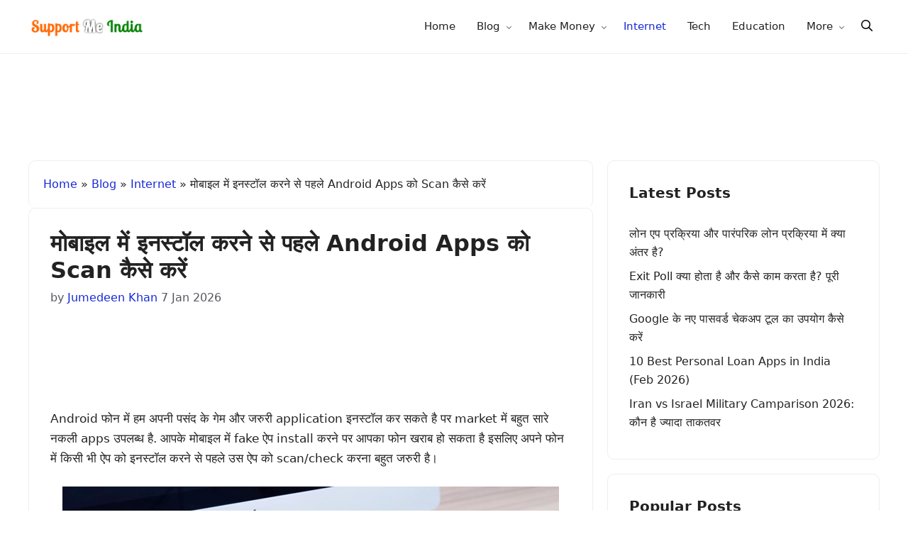

--- FILE ---
content_type: text/html; charset=UTF-8
request_url: https://www.supportmeindia.com/check-scan-android-apps-before-installing/
body_size: 15656
content:
<!DOCTYPE html>
<html lang="en-US">
<head>
	<meta charset="UTF-8">
	<meta name='robots' content='index, follow, max-image-preview:large, max-snippet:-1, max-video-preview:-1' />
<meta name="viewport" content="width=device-width, initial-scale=1">
	<title>मोबाइल में इनस्टॉल करने से पहले Android Apps को Scan कैसे करें</title>
	<meta name="description" content="Android फोन में हम अपनी पसंद के गेम और जरुरी application इनस्टॉल कर सकते है पर market में बहुत सारे नकली apps उपलब्ध है. आपके मोबाइल में fake ऐप install" />
	<link rel="canonical" href="https://www.supportmeindia.com/check-scan-android-apps-before-installing/" />
	<meta property="og:locale" content="en_US" />
	<meta property="og:type" content="article" />
	<meta property="og:title" content="मोबाइल में इनस्टॉल करने से पहले Android Apps को Scan कैसे करें" />
	<meta property="og:description" content="Android फोन में हम अपनी पसंद के गेम और जरुरी application इनस्टॉल कर सकते है पर market में बहुत सारे नकली apps उपलब्ध है. आपके मोबाइल में fake ऐप install" />
	<meta property="og:url" content="https://www.supportmeindia.com/check-scan-android-apps-before-installing/" />
	<meta property="og:site_name" content="Support Me India" />
	<meta property="article:publisher" content="https://www.facebook.com/supportmeindia" />
	<meta property="article:author" content="https://www.facebook.com/jumedeenkhan" />
	<meta property="article:published_time" content="2017-04-24T06:12:25+00:00" />
	<meta property="article:modified_time" content="2026-01-07T13:58:44+00:00" />
	<meta property="og:image" content="https://www.supportmeindia.com/wp-content/uploads/2017/04/Scan-android-apps-before-install.jpg" />
	<meta property="og:image:width" content="700" />
	<meta property="og:image:height" content="380" />
	<meta property="og:image:type" content="image/jpeg" />
	<meta name="author" content="Jumedeen Khan" />
	<meta name="twitter:card" content="summary_large_image" />
	<meta name="twitter:creator" content="@jumedeen_khan" />
	<meta name="twitter:site" content="@supportmeindia" />
	<script type="application/ld+json" class="yoast-schema-graph">{"@context":"https://schema.org","@graph":[{"@type":"Article","@id":"https://www.supportmeindia.com/check-scan-android-apps-before-installing/#article","isPartOf":{"@id":"https://www.supportmeindia.com/check-scan-android-apps-before-installing/"},"author":{"name":"Jumedeen Khan","@id":"https://www.supportmeindia.com/#/schema/person/b87f7ef4ecc2194eaa2760bdde671d14"},"headline":"मोबाइल में इनस्टॉल करने से पहले Android Apps को Scan कैसे करें","datePublished":"2017-04-24T06:12:25+00:00","dateModified":"2026-01-07T13:58:44+00:00","mainEntityOfPage":{"@id":"https://www.supportmeindia.com/check-scan-android-apps-before-installing/"},"wordCount":247,"commentCount":9,"publisher":{"@id":"https://www.supportmeindia.com/#organization"},"image":{"@id":"https://www.supportmeindia.com/check-scan-android-apps-before-installing/#primaryimage"},"thumbnailUrl":"https://www.supportmeindia.com/wp-content/uploads/2017/04/Scan-android-apps-before-install.jpg","articleSection":["Internet","Mobile Marketing"],"inLanguage":"en-US","potentialAction":[{"@type":"CommentAction","name":"Comment","target":["https://www.supportmeindia.com/check-scan-android-apps-before-installing/#respond"]}]},{"@type":"WebPage","@id":"https://www.supportmeindia.com/check-scan-android-apps-before-installing/","url":"https://www.supportmeindia.com/check-scan-android-apps-before-installing/","name":"मोबाइल में इनस्टॉल करने से पहले Android Apps को Scan कैसे करें","isPartOf":{"@id":"https://www.supportmeindia.com/#website"},"primaryImageOfPage":{"@id":"https://www.supportmeindia.com/check-scan-android-apps-before-installing/#primaryimage"},"image":{"@id":"https://www.supportmeindia.com/check-scan-android-apps-before-installing/#primaryimage"},"thumbnailUrl":"https://www.supportmeindia.com/wp-content/uploads/2017/04/Scan-android-apps-before-install.jpg","datePublished":"2017-04-24T06:12:25+00:00","dateModified":"2026-01-07T13:58:44+00:00","description":"Android फोन में हम अपनी पसंद के गेम और जरुरी application इनस्टॉल कर सकते है पर market में बहुत सारे नकली apps उपलब्ध है. आपके मोबाइल में fake ऐप install","breadcrumb":{"@id":"https://www.supportmeindia.com/check-scan-android-apps-before-installing/#breadcrumb"},"inLanguage":"en-US","potentialAction":[{"@type":"ReadAction","target":["https://www.supportmeindia.com/check-scan-android-apps-before-installing/"]}]},{"@type":"ImageObject","inLanguage":"en-US","@id":"https://www.supportmeindia.com/check-scan-android-apps-before-installing/#primaryimage","url":"https://www.supportmeindia.com/wp-content/uploads/2017/04/Scan-android-apps-before-install.jpg","contentUrl":"https://www.supportmeindia.com/wp-content/uploads/2017/04/Scan-android-apps-before-install.jpg","width":700,"height":380,"caption":"Scan android apps before install"},{"@type":"BreadcrumbList","@id":"https://www.supportmeindia.com/check-scan-android-apps-before-installing/#breadcrumb","itemListElement":[{"@type":"ListItem","position":1,"name":"Home","item":"https://www.supportmeindia.com/"},{"@type":"ListItem","position":2,"name":"Blog","item":"https://www.supportmeindia.com/blog/"},{"@type":"ListItem","position":3,"name":"Internet","item":"https://www.supportmeindia.com/category/internet/"},{"@type":"ListItem","position":4,"name":"मोबाइल में इनस्टॉल करने से पहले Android Apps को Scan कैसे करें"}]},{"@type":"WebSite","@id":"https://www.supportmeindia.com/#website","url":"https://www.supportmeindia.com/","name":"SupportMeIndia","description":"India&#039;s #1 Best Hindi Blog","publisher":{"@id":"https://www.supportmeindia.com/#organization"},"alternateName":"Support Me India","potentialAction":[{"@type":"SearchAction","target":{"@type":"EntryPoint","urlTemplate":"https://www.supportmeindia.com/?s={search_term_string}"},"query-input":{"@type":"PropertyValueSpecification","valueRequired":true,"valueName":"search_term_string"}}],"inLanguage":"en-US"},{"@type":"Organization","@id":"https://www.supportmeindia.com/#organization","name":"SupportMeIndia","alternateName":"SMI","url":"https://www.supportmeindia.com/","logo":{"@type":"ImageObject","inLanguage":"en-US","@id":"https://www.supportmeindia.com/#/schema/logo/image/","url":"https://www.supportmeindia.com/wp-content/uploads/2024/04/jumedeeen-khan.jpg","contentUrl":"https://www.supportmeindia.com/wp-content/uploads/2024/04/jumedeeen-khan.jpg","width":176,"height":176,"caption":"SupportMeIndia"},"image":{"@id":"https://www.supportmeindia.com/#/schema/logo/image/"},"sameAs":["https://www.facebook.com/supportmeindia","https://x.com/supportmeindia"]},{"@type":"Person","@id":"https://www.supportmeindia.com/#/schema/person/b87f7ef4ecc2194eaa2760bdde671d14","name":"Jumedeen Khan","image":{"@type":"ImageObject","inLanguage":"en-US","@id":"https://www.supportmeindia.com/#/schema/person/image/","url":"https://secure.gravatar.com/avatar/13d89f11f57921921fb4403ce6842fd98b63322c7263f3e4906c13f8d317bbf5?s=96&d=mm&r=g","contentUrl":"https://secure.gravatar.com/avatar/13d89f11f57921921fb4403ce6842fd98b63322c7263f3e4906c13f8d317bbf5?s=96&d=mm&r=g","caption":"Jumedeen Khan"},"description":"I am a professional blogger, SEO strategist, and the founder of this website. With over 10 years of experience, I help bloggers and creators grow online and build successful, profitable online businesses.","sameAs":["https://www.supportmeindia.com/","https://www.facebook.com/jumedeenkhan","https://www.instagram.com/jumedeenkhan","https://x.com/jumedeen_khan","https://www.youtube.com/jumedeenkhan"],"url":"https://www.supportmeindia.com/author/jumedeenkhan/"}]}</script>


<link rel="alternate" type="application/rss+xml" title="Support Me India &raquo; Feed" href="https://www.supportmeindia.com/feed/" />
<link rel="alternate" type="application/rss+xml" title="Support Me India &raquo; Comments Feed" href="https://www.supportmeindia.com/comments/feed/" />
<link rel="alternate" type="application/rss+xml" title="Support Me India &raquo; मोबाइल में इनस्टॉल करने से पहले Android Apps को Scan कैसे करें Comments Feed" href="https://www.supportmeindia.com/check-scan-android-apps-before-installing/feed/" />
<style id='wp-img-auto-sizes-contain-inline-css'>
img:is([sizes=auto i],[sizes^="auto," i]){contain-intrinsic-size:3000px 1500px}
/*# sourceURL=wp-img-auto-sizes-contain-inline-css */
</style>
<style id='wp-block-library-inline-css'>
:root{--wp-block-synced-color:#7a00df;--wp-block-synced-color--rgb:122,0,223;--wp-bound-block-color:var(--wp-block-synced-color);--wp-editor-canvas-background:#ddd;--wp-admin-theme-color:#007cba;--wp-admin-theme-color--rgb:0,124,186;--wp-admin-theme-color-darker-10:#006ba1;--wp-admin-theme-color-darker-10--rgb:0,107,160.5;--wp-admin-theme-color-darker-20:#005a87;--wp-admin-theme-color-darker-20--rgb:0,90,135;--wp-admin-border-width-focus:2px}@media (min-resolution:192dpi){:root{--wp-admin-border-width-focus:1.5px}}.wp-element-button{cursor:pointer}:root .has-very-light-gray-background-color{background-color:#eee}:root .has-very-dark-gray-background-color{background-color:#313131}:root .has-very-light-gray-color{color:#eee}:root .has-very-dark-gray-color{color:#313131}:root .has-vivid-green-cyan-to-vivid-cyan-blue-gradient-background{background:linear-gradient(135deg,#00d084,#0693e3)}:root .has-purple-crush-gradient-background{background:linear-gradient(135deg,#34e2e4,#4721fb 50%,#ab1dfe)}:root .has-hazy-dawn-gradient-background{background:linear-gradient(135deg,#faaca8,#dad0ec)}:root .has-subdued-olive-gradient-background{background:linear-gradient(135deg,#fafae1,#67a671)}:root .has-atomic-cream-gradient-background{background:linear-gradient(135deg,#fdd79a,#004a59)}:root .has-nightshade-gradient-background{background:linear-gradient(135deg,#330968,#31cdcf)}:root .has-midnight-gradient-background{background:linear-gradient(135deg,#020381,#2874fc)}:root{--wp--preset--font-size--normal:16px;--wp--preset--font-size--huge:42px}.has-regular-font-size{font-size:1em}.has-larger-font-size{font-size:2.625em}.has-normal-font-size{font-size:var(--wp--preset--font-size--normal)}.has-huge-font-size{font-size:var(--wp--preset--font-size--huge)}.has-text-align-center{text-align:center}.has-text-align-left{text-align:left}.has-text-align-right{text-align:right}.has-fit-text{white-space:nowrap!important}#end-resizable-editor-section{display:none}.aligncenter{clear:both}.items-justified-left{justify-content:flex-start}.items-justified-center{justify-content:center}.items-justified-right{justify-content:flex-end}.items-justified-space-between{justify-content:space-between}.screen-reader-text{border:0;clip-path:inset(50%);height:1px;margin:-1px;overflow:hidden;padding:0;position:absolute;width:1px;word-wrap:normal!important}.screen-reader-text:focus{background-color:#ddd;clip-path:none;color:#444;display:block;font-size:1em;height:auto;left:5px;line-height:normal;padding:15px 23px 14px;text-decoration:none;top:5px;width:auto;z-index:100000}html :where(.has-border-color){border-style:solid}html :where([style*=border-top-color]){border-top-style:solid}html :where([style*=border-right-color]){border-right-style:solid}html :where([style*=border-bottom-color]){border-bottom-style:solid}html :where([style*=border-left-color]){border-left-style:solid}html :where([style*=border-width]){border-style:solid}html :where([style*=border-top-width]){border-top-style:solid}html :where([style*=border-right-width]){border-right-style:solid}html :where([style*=border-bottom-width]){border-bottom-style:solid}html :where([style*=border-left-width]){border-left-style:solid}html :where(img[class*=wp-image-]){height:auto;max-width:100%}:where(figure){margin:0 0 1em}html :where(.is-position-sticky){--wp-admin--admin-bar--position-offset:var(--wp-admin--admin-bar--height,0px)}@media screen and (max-width:600px){html :where(.is-position-sticky){--wp-admin--admin-bar--position-offset:0px}}

/*# sourceURL=wp-block-library-inline-css */
</style><style id='global-styles-inline-css'>
:root{--wp--preset--aspect-ratio--square: 1;--wp--preset--aspect-ratio--4-3: 4/3;--wp--preset--aspect-ratio--3-4: 3/4;--wp--preset--aspect-ratio--3-2: 3/2;--wp--preset--aspect-ratio--2-3: 2/3;--wp--preset--aspect-ratio--16-9: 16/9;--wp--preset--aspect-ratio--9-16: 9/16;--wp--preset--color--black: #000000;--wp--preset--color--cyan-bluish-gray: #abb8c3;--wp--preset--color--white: #ffffff;--wp--preset--color--pale-pink: #f78da7;--wp--preset--color--vivid-red: #cf2e2e;--wp--preset--color--luminous-vivid-orange: #ff6900;--wp--preset--color--luminous-vivid-amber: #fcb900;--wp--preset--color--light-green-cyan: #7bdcb5;--wp--preset--color--vivid-green-cyan: #00d084;--wp--preset--color--pale-cyan-blue: #8ed1fc;--wp--preset--color--vivid-cyan-blue: #0693e3;--wp--preset--color--vivid-purple: #9b51e0;--wp--preset--color--contrast: var(--contrast);--wp--preset--color--contrast-2: var(--contrast-2);--wp--preset--color--contrast-3: var(--contrast-3);--wp--preset--color--base: var(--base);--wp--preset--color--base-2: var(--base-2);--wp--preset--color--base-3: var(--base-3);--wp--preset--color--accent: var(--accent);--wp--preset--gradient--vivid-cyan-blue-to-vivid-purple: linear-gradient(135deg,rgb(6,147,227) 0%,rgb(155,81,224) 100%);--wp--preset--gradient--light-green-cyan-to-vivid-green-cyan: linear-gradient(135deg,rgb(122,220,180) 0%,rgb(0,208,130) 100%);--wp--preset--gradient--luminous-vivid-amber-to-luminous-vivid-orange: linear-gradient(135deg,rgb(252,185,0) 0%,rgb(255,105,0) 100%);--wp--preset--gradient--luminous-vivid-orange-to-vivid-red: linear-gradient(135deg,rgb(255,105,0) 0%,rgb(207,46,46) 100%);--wp--preset--gradient--very-light-gray-to-cyan-bluish-gray: linear-gradient(135deg,rgb(238,238,238) 0%,rgb(169,184,195) 100%);--wp--preset--gradient--cool-to-warm-spectrum: linear-gradient(135deg,rgb(74,234,220) 0%,rgb(151,120,209) 20%,rgb(207,42,186) 40%,rgb(238,44,130) 60%,rgb(251,105,98) 80%,rgb(254,248,76) 100%);--wp--preset--gradient--blush-light-purple: linear-gradient(135deg,rgb(255,206,236) 0%,rgb(152,150,240) 100%);--wp--preset--gradient--blush-bordeaux: linear-gradient(135deg,rgb(254,205,165) 0%,rgb(254,45,45) 50%,rgb(107,0,62) 100%);--wp--preset--gradient--luminous-dusk: linear-gradient(135deg,rgb(255,203,112) 0%,rgb(199,81,192) 50%,rgb(65,88,208) 100%);--wp--preset--gradient--pale-ocean: linear-gradient(135deg,rgb(255,245,203) 0%,rgb(182,227,212) 50%,rgb(51,167,181) 100%);--wp--preset--gradient--electric-grass: linear-gradient(135deg,rgb(202,248,128) 0%,rgb(113,206,126) 100%);--wp--preset--gradient--midnight: linear-gradient(135deg,rgb(2,3,129) 0%,rgb(40,116,252) 100%);--wp--preset--font-size--small: 13px;--wp--preset--font-size--medium: 20px;--wp--preset--font-size--large: 36px;--wp--preset--font-size--x-large: 42px;--wp--preset--spacing--20: 0.44rem;--wp--preset--spacing--30: 0.67rem;--wp--preset--spacing--40: 1rem;--wp--preset--spacing--50: 1.5rem;--wp--preset--spacing--60: 2.25rem;--wp--preset--spacing--70: 3.38rem;--wp--preset--spacing--80: 5.06rem;--wp--preset--shadow--natural: 6px 6px 9px rgba(0, 0, 0, 0.2);--wp--preset--shadow--deep: 12px 12px 50px rgba(0, 0, 0, 0.4);--wp--preset--shadow--sharp: 6px 6px 0px rgba(0, 0, 0, 0.2);--wp--preset--shadow--outlined: 6px 6px 0px -3px rgb(255, 255, 255), 6px 6px rgb(0, 0, 0);--wp--preset--shadow--crisp: 6px 6px 0px rgb(0, 0, 0);}:where(.is-layout-flex){gap: 0.5em;}:where(.is-layout-grid){gap: 0.5em;}body .is-layout-flex{display: flex;}.is-layout-flex{flex-wrap: wrap;align-items: center;}.is-layout-flex > :is(*, div){margin: 0;}body .is-layout-grid{display: grid;}.is-layout-grid > :is(*, div){margin: 0;}:where(.wp-block-columns.is-layout-flex){gap: 2em;}:where(.wp-block-columns.is-layout-grid){gap: 2em;}:where(.wp-block-post-template.is-layout-flex){gap: 1.25em;}:where(.wp-block-post-template.is-layout-grid){gap: 1.25em;}.has-black-color{color: var(--wp--preset--color--black) !important;}.has-cyan-bluish-gray-color{color: var(--wp--preset--color--cyan-bluish-gray) !important;}.has-white-color{color: var(--wp--preset--color--white) !important;}.has-pale-pink-color{color: var(--wp--preset--color--pale-pink) !important;}.has-vivid-red-color{color: var(--wp--preset--color--vivid-red) !important;}.has-luminous-vivid-orange-color{color: var(--wp--preset--color--luminous-vivid-orange) !important;}.has-luminous-vivid-amber-color{color: var(--wp--preset--color--luminous-vivid-amber) !important;}.has-light-green-cyan-color{color: var(--wp--preset--color--light-green-cyan) !important;}.has-vivid-green-cyan-color{color: var(--wp--preset--color--vivid-green-cyan) !important;}.has-pale-cyan-blue-color{color: var(--wp--preset--color--pale-cyan-blue) !important;}.has-vivid-cyan-blue-color{color: var(--wp--preset--color--vivid-cyan-blue) !important;}.has-vivid-purple-color{color: var(--wp--preset--color--vivid-purple) !important;}.has-black-background-color{background-color: var(--wp--preset--color--black) !important;}.has-cyan-bluish-gray-background-color{background-color: var(--wp--preset--color--cyan-bluish-gray) !important;}.has-white-background-color{background-color: var(--wp--preset--color--white) !important;}.has-pale-pink-background-color{background-color: var(--wp--preset--color--pale-pink) !important;}.has-vivid-red-background-color{background-color: var(--wp--preset--color--vivid-red) !important;}.has-luminous-vivid-orange-background-color{background-color: var(--wp--preset--color--luminous-vivid-orange) !important;}.has-luminous-vivid-amber-background-color{background-color: var(--wp--preset--color--luminous-vivid-amber) !important;}.has-light-green-cyan-background-color{background-color: var(--wp--preset--color--light-green-cyan) !important;}.has-vivid-green-cyan-background-color{background-color: var(--wp--preset--color--vivid-green-cyan) !important;}.has-pale-cyan-blue-background-color{background-color: var(--wp--preset--color--pale-cyan-blue) !important;}.has-vivid-cyan-blue-background-color{background-color: var(--wp--preset--color--vivid-cyan-blue) !important;}.has-vivid-purple-background-color{background-color: var(--wp--preset--color--vivid-purple) !important;}.has-black-border-color{border-color: var(--wp--preset--color--black) !important;}.has-cyan-bluish-gray-border-color{border-color: var(--wp--preset--color--cyan-bluish-gray) !important;}.has-white-border-color{border-color: var(--wp--preset--color--white) !important;}.has-pale-pink-border-color{border-color: var(--wp--preset--color--pale-pink) !important;}.has-vivid-red-border-color{border-color: var(--wp--preset--color--vivid-red) !important;}.has-luminous-vivid-orange-border-color{border-color: var(--wp--preset--color--luminous-vivid-orange) !important;}.has-luminous-vivid-amber-border-color{border-color: var(--wp--preset--color--luminous-vivid-amber) !important;}.has-light-green-cyan-border-color{border-color: var(--wp--preset--color--light-green-cyan) !important;}.has-vivid-green-cyan-border-color{border-color: var(--wp--preset--color--vivid-green-cyan) !important;}.has-pale-cyan-blue-border-color{border-color: var(--wp--preset--color--pale-cyan-blue) !important;}.has-vivid-cyan-blue-border-color{border-color: var(--wp--preset--color--vivid-cyan-blue) !important;}.has-vivid-purple-border-color{border-color: var(--wp--preset--color--vivid-purple) !important;}.has-vivid-cyan-blue-to-vivid-purple-gradient-background{background: var(--wp--preset--gradient--vivid-cyan-blue-to-vivid-purple) !important;}.has-light-green-cyan-to-vivid-green-cyan-gradient-background{background: var(--wp--preset--gradient--light-green-cyan-to-vivid-green-cyan) !important;}.has-luminous-vivid-amber-to-luminous-vivid-orange-gradient-background{background: var(--wp--preset--gradient--luminous-vivid-amber-to-luminous-vivid-orange) !important;}.has-luminous-vivid-orange-to-vivid-red-gradient-background{background: var(--wp--preset--gradient--luminous-vivid-orange-to-vivid-red) !important;}.has-very-light-gray-to-cyan-bluish-gray-gradient-background{background: var(--wp--preset--gradient--very-light-gray-to-cyan-bluish-gray) !important;}.has-cool-to-warm-spectrum-gradient-background{background: var(--wp--preset--gradient--cool-to-warm-spectrum) !important;}.has-blush-light-purple-gradient-background{background: var(--wp--preset--gradient--blush-light-purple) !important;}.has-blush-bordeaux-gradient-background{background: var(--wp--preset--gradient--blush-bordeaux) !important;}.has-luminous-dusk-gradient-background{background: var(--wp--preset--gradient--luminous-dusk) !important;}.has-pale-ocean-gradient-background{background: var(--wp--preset--gradient--pale-ocean) !important;}.has-electric-grass-gradient-background{background: var(--wp--preset--gradient--electric-grass) !important;}.has-midnight-gradient-background{background: var(--wp--preset--gradient--midnight) !important;}.has-small-font-size{font-size: var(--wp--preset--font-size--small) !important;}.has-medium-font-size{font-size: var(--wp--preset--font-size--medium) !important;}.has-large-font-size{font-size: var(--wp--preset--font-size--large) !important;}.has-x-large-font-size{font-size: var(--wp--preset--font-size--x-large) !important;}
/*# sourceURL=global-styles-inline-css */
</style>

<style id='classic-theme-styles-inline-css'>
/*! This file is auto-generated */
.wp-block-button__link{color:#fff;background-color:#32373c;border-radius:9999px;box-shadow:none;text-decoration:none;padding:calc(.667em + 2px) calc(1.333em + 2px);font-size:1.125em}.wp-block-file__button{background:#32373c;color:#fff;text-decoration:none}
/*# sourceURL=/wp-includes/css/classic-themes.min.css */
</style>
<link rel='stylesheet' id='main-style-css' href='https://www.supportmeindia.com/wp-content/themes/smiv4/assets/css/main.min.css' media='all' />
<style>body{background-color:var(--base-3);color:var(--contrast);font-size:17px}a{color:var(--accent)}a:hover,a:focus{text-decoration:underline}.inside-header{padding:5px}.entry-title a,.site-branding a,a.button,.wp-block-button__link,.main-navigation a{text-decoration:none}a:hover,a:focus,a:active{color:var(--contrast)}.wp-block-group__inner-container{max-width:1200px;margin-left:auto;margin-right:auto}:root{--contrast:#222222;--contrast-2:#575760;--contrast-3:#b2b2be;--base:#f0f0f0;--base-2:#fafafa;--base-3:#ffffff;--accent:#1729d8}:root .has-contrast-color{color:var(--contrast)}:root .has-contrast-background-color{background-color:var(--contrast)}:root .has-contrast-2-color{color:var(--contrast-2)}:root .has-contrast-2-background-color{background-color:var(--contrast-2)}:root .has-contrast-3-color{color:var(--contrast-3)}:root .has-contrast-3-background-color{background-color:var(--contrast-3)}:root .has-base-color{color:var(--base)}:root .has-base-background-color{background-color:var(--base)}:root .has-base-2-color{color:var(--base-2)}:root .has-base-2-background-color{background-color:var(--base-2)}:root .has-base-3-color{color:var(--base-3)}:root .has-base-3-background-color{background-color:var(--base-3)}:root .has-accent-color{color:var(--accent)}:root .has-accent-background-color{background-color:var(--accent)}.site-header{background-color:var(--base-3)}.main-title a,.main-title a:hover{color:var(--contrast)}.site-description{color:var(--contrast-2)}.main-navigation ul ul{background-color:var(--base)}.separate-containers .inside-article,.separate-containers .comments-area,.separate-containers .page-header,.one-container .container,.separate-containers .paging-navigation,.inside-page-header{background-color:var(--base-3)}.entry-title a{color:var(--contrast)}.entry-title a:hover{color:var(--contrast-2)}.entry-meta{color:var(--contrast-2)}.entry-content .google-auto-placed{margin-bottom:20px}.sidebar{font-size:16px}.related-item-title{font-size:16px}.sidebar .widget{background-color:var(--base-3)}input[type=text],input[type=email],input[type=url],input[type=password],input[type=search],input[type=tel],input[type=number],textarea,select{color:var(--contrast);background-color:var(--base-2);border-color:var(--base)}input[type=text]:focus,input[type=email]:focus,input[type=url]:focus,input[type=password]:focus,input[type=search]:focus,input[type=tel]:focus,input[type=number]:focus,textarea:focus,select:focus{color:var(--contrast);background-color:var(--base-2);border-color:var(--contrast-3)}button,html input[type=button],input[type=reset],input[type=submit],a.button,a.wp-block-button__link:not(.has-background){color:#fff;background-color:#55555e}button:hover,html input[type=button]:hover,input[type=reset]:hover,input[type=submit]:hover,a.button:hover,button:focus,html input[type=button]:focus,input[type=reset]:focus,input[type=submit]:focus,a.button:focus,a.wp-block-button__link:not(.has-background):active,a.wp-block-button__link:not(.has-background):focus,a.wp-block-button__link:not(.has-background):hover{color:#fff;background-color:#3f4047}.site-main .wp-block-group__inner-container{padding:30px}@media (min-width:770px){.blog article,.archive article,.search article{clear:both}.no-sidebar .site-content .content-area{max-width:960px;margin:0 auto}.contained-content .site-content .content-area{max-width:1200px}}@media (max-width:768px){.site-main .wp-block-group__inner-container{padding:20px}.main-navigation .menu-bar-item:hover>a,.main-navigation .menu-bar-item.sfHover>a{background:0 0;color:var(--contrast)}.inside-article,.author-box,.related-posts,.comments-area,.paging-navigation{padding:20px}.main-navigation ul{display:none}#site-navigation{flex-basis:100%;order:10}.blog .site-main .inside-article,.archive .site-main .inside-article{padding:20px 20px 0}.blog .site-main article,.archive .site-main article{margin-bottom:0}}</style>
<style>.header-ads .smi-ads{min-height:300px}@media (min-width:480px){.header-ads .smi-ads{min-height:90px}}</style>
<script async src="https://pagead2.googlesyndication.com/pagead/js/adsbygoogle.js?client=ca-pub-2705859673339574" crossorigin="anonymous"></script>
<svg xmlns="http://www.w3.org/2000/svg" class="svg-assets" style="display:none;"><defs><symbol id="menu-bars" viewBox="0 0 512 512"><path d="M0 96c0-13.255 10.745-24 24-24h464c13.255 0 24 10.745 24 24s-10.745 24-24 24H24c-13.255 0-24-10.745-24-24zm0 160c0-13.255 10.745-24 24-24h464c13.255 0 24 10.745 24 24s-10.745 24-24 24H24c-13.255 0-24-10.745-24-24zm0 160c0-13.255 10.745-24 24-24h464c13.255 0 24 10.745 24 24s-10.745 24-24 24H24c-13.255 0-24-10.745-24-24z"></path></symbol><symbol id="solid-search" viewBox="0 0 512 512"><path fill-rule="evenodd" clip-rule="evenodd" d="M208 48c-88.366 0-160 71.634-160 160s71.634 160 160 160 160-71.634 160-160S296.366 48 208 48zM0 208C0 93.125 93.125 0 208 0s208 93.125 208 208c0 48.741-16.765 93.566-44.843 129.024l133.826 134.018c9.366 9.379 9.355 24.575-.025 33.941-9.379 9.366-24.575 9.355-33.941-.025L337.238 370.987C301.747 399.167 256.839 416 208 416 93.125 416 0 322.875 0 208z"></path></symbol><symbol id="solid-times" viewBox="0 0 512 512"><path d="M71.029 71.029c9.373-9.372 24.569-9.372 33.942 0L256 222.059l151.029-151.03c9.373-9.372 24.569-9.372 33.942 0 9.372 9.373 9.372 24.569 0 33.942L289.941 256l151.03 151.029c9.372 9.373 9.372 24.569 0 33.942-9.373 9.372-24.569 9.372-33.942 0L256 289.941l-151.029 151.03c-9.373 9.372-24.569 9.372-33.942 0-9.372-9.373-9.372-24.569 0-33.942L222.059 256 71.029 104.971c-9.372-9.373-9.372-24.569 0-33.942z"></path></symbol><symbol id="social-facebook" viewBox="0 0 40 40"><path d="m21.7 16.7h5v5h-5v11.6h-5v-11.6h-5v-5h5v-2.1c0-2 0.6-4.5 1.8-5.9 1.3-1.3 2.8-2 4.7-2h3.5v5h-3.5c-0.9 0-1.5 0.6-1.5 1.5v3.5z"></path></symbol><symbol id="social-twitter" viewBox="0 0 18 18"> <path d="M16.5,4.3c-0.6,0.2-1.1,0.4-1.8,0.5c0.6-0.4,1.1-1,1.4-1.7c-0.6,0.4-1.3,0.6-2,0.8c-0.6-0.6-1.4-1-2.2-1 c-1.7,0-3.1,1.4-3.1,3.1c0,0.2,0,0.5,0.1,0.7C6.3,6.5,4.1,5.3,2.5,3.4C2.3,3.9,2.1,4.4,2.1,5c0,1.1,0.5,2,1.4,2.6 c-0.5,0-1-0.2-1.4-0.4c0,0,0,0,0,0c0,1.5,1.1,2.8,2.5,3.1c-0.3,0.1-0.5,0.1-0.8,0.1c-0.2,0-0.4,0-0.6-0.1c0.4,1.2,1.5,2.1,2.9,2.2 c-1.1,0.8-2.4,1.3-3.8,1.3c-0.2,0-0.5,0-0.7,0c1.4,0.9,3,1.4,4.7,1.4c5.7,0,8.8-4.7,8.8-8.9c0-0.1,0-0.3,0-0.4 C15.6,5.5,16.1,4.9,16.5,4.3"></path></symbol><symbol id="social-instagram" viewBox="0 0 18 18"><path d="M9,2.9c2,0,2.2,0,3,0c0.7,0,1.1,0.2,1.4,0.3c0.4,0.1,0.6,0.3,0.9,0.6c0.3,0.3,0.4,0.5,0.6,0.9c0.1,0.3,0.2,0.7,0.3,1.4 c0,0.8,0,1,0,3s0,2.2,0,3c0,0.7-0.2,1.1-0.3,1.4c-0.1,0.4-0.3,0.6-0.6,0.9c-0.3,0.3-0.5,0.4-0.9,0.6c-0.3,0.1-0.7,0.2-1.4,0.3 c-0.8,0-1,0-3,0s-2.2,0-3,0c-0.7,0-1.1-0.2-1.4-0.3c-0.4-0.1-0.6-0.3-0.9-0.6c-0.3-0.3-0.4-0.5-0.6-0.9c-0.1-0.3-0.2-0.7-0.3-1.4 c0-0.8,0-1,0-3s0-2.2,0-3c0-0.7,0.2-1.1,0.3-1.4C3.3,4.2,3.5,4,3.7,3.7C4,3.5,4.2,3.3,4.6,3.2C4.8,3.1,5.2,2.9,6,2.9 C6.8,2.9,7,2.9,9,2.9 M9,1.5c-2,0-2.3,0-3.1,0c-0.8,0-1.3,0.2-1.8,0.3C3.6,2.1,3.2,2.3,2.8,2.8C2.3,3.2,2.1,3.6,1.9,4.1 c-0.2,0.5-0.3,1-0.3,1.8c0,0.8,0,1.1,0,3.1c0,2,0,2.3,0,3.1c0,0.8,0.2,1.3,0.3,1.8c0.2,0.5,0.4,0.9,0.9,1.3c0.4,0.4,0.8,0.7,1.3,0.9 c0.5,0.2,1,0.3,1.8,0.3c0.8,0,1.1,0,3.1,0s2.3,0,3.1,0c0.8,0,1.3-0.2,1.8-0.3c0.5-0.2,0.9-0.4,1.3-0.9c0.4-0.4,0.7-0.8,0.9-1.3 c0.2-0.5,0.3-1,0.3-1.8c0-0.8,0-1.1,0-3.1s0-2.3,0-3.1c0-0.8-0.2-1.3-0.3-1.8c-0.2-0.5-0.4-0.9-0.9-1.3c-0.4-0.4-0.8-0.7-1.3-0.9 c-0.5-0.2-1-0.3-1.8-0.3C11.3,1.5,11,1.5,9,1.5L9,1.5z"></path><path d="M9,5.1C6.9,5.1,5.1,6.9,5.1,9s1.7,3.9,3.9,3.9s3.9-1.7,3.9-3.9S11.1,5.1,9,5.1z M9,11.5c-1.4,0-2.5-1.1-2.5-2.5 S7.6,6.5,9,6.5s2.5,1.1,2.5,2.5S10.4,11.5,9,11.5z"></path><circle cx="13" cy="5" r="0.9"></circle></symbol><symbol id="social-linkedin" viewBox="0 0 40 40"><path d="m13.3 31.7h-5v-16.7h5v16.7z m18.4 0h-5v-8.9c0-2.4-0.9-3.5-2.5-3.5-1.3 0-2.1 0.6-2.5 1.9v10.5h-5s0-15 0-16.7h3.9l0.3 3.3h0.1c1-1.6 2.7-2.8 4.9-2.8 1.7 0 3.1 0.5 4.2 1.7 1 1.2 1.6 2.8 1.6 5.1v9.4z m-18.3-20.9c0 1.4-1.1 2.5-2.6 2.5s-2.5-1.1-2.5-2.5 1.1-2.5 2.5-2.5 2.6 1.2 2.6 2.5z"></path></symbol><symbol id="social-youtube" viewBox="0 0 18 18"><path d="M7.2,11.6V6.4L12,9.1L7.2,11.6z M17.8,5.3c0,0-0.2-1.2-0.7-1.8c-0.7-0.7-1.4-0.7-1.8-0.8C12.8,2.6,9,2.6,9,2.6 s-3.8,0-6.3,0.2c-0.3,0-1.1,0-1.8,0.8C0.4,4.1,0.2,5.3,0.2,5.3S0,6.8,0,8.2v1.5c0,1.5,0.2,2.9,0.2,2.9s0.2,1.2,0.7,1.8 c0.7,0.7,1.6,0.7,2,0.8c1.4,0.1,5.9,0.2,6.1,0.2c0,0,3.8,0,6.3-0.2c0.3,0,1.1,0,1.8-0.8c0.5-0.5,0.7-1.8,0.7-1.8S18,11.2,18,9.8V8.2 C18,6.8,17.8,5.3,17.8,5.3z"></path></symbol><symbol id="social-whatsapp" viewBox="0 0 40 40"><path d="m25 21.7q0.3 0 2.2 1t2 1.2q0 0.1 0 0.3 0 0.8-0.4 1.7-0.3 0.9-1.6 1.5t-2.2 0.6q-1.3 0-4.3-1.4-2.2-1-3.8-2.6t-3.3-4.2q-1.6-2.3-1.6-4.3v-0.2q0.1-2 1.7-3.5 0.5-0.5 1.2-0.5 0.1 0 0.4 0t0.4 0.1q0.4 0 0.6 0.1t0.3 0.6q0.2 0.5 0.8 2t0.5 1.7q0 0.5-0.8 1.3t-0.7 1q0 0.2 0.1 0.3 0.7 1.7 2.3 3.1 1.2 1.2 3.3 2.2 0.3 0.2 0.5 0.2 0.4 0 1.2-1.1t1.2-1.1z m-4.5 11.9q2.8 0 5.4-1.1t4.5-3 3-4.5 1.1-5.4-1.1-5.5-3-4.5-4.5-2.9-5.4-1.2-5.5 1.2-4.5 2.9-2.9 4.5-1.2 5.5q0 4.5 2.7 8.2l-1.7 5.2 5.4-1.8q3.5 2.4 7.7 2.4z m0-30.9q3.4 0 6.5 1.4t5.4 3.6 3.5 5.3 1.4 6.6-1.4 6.5-3.5 5.3-5.4 3.6-6.5 1.4q-4.4 0-8.2-2.1l-9.3 3 3-9.1q-2.4-3.9-2.4-8.6 0-3.5 1.4-6.6t3.6-5.3 5.3-3.6 6.6-1.4z"></path></symbol><symbol id="social-more" viewBox="0 0 24 24"><path d="M18 16.1c-.8 0-1.4.3-2 .8l-7.1-4.2c.1-.2.1-.5.1-.7s0-.5-.1-.7L16 7.2c.5.5 1.2.8 2 .8 1.7 0 3-1.3 3-3s-1.3-3-3-3-3 1.3-3 3c0 .2 0 .5.1.7L8 9.8C7.5 9.3 6.8 9 6 9c-1.7 0-3 1.3-3 3s1.3 3 3 3c.8 0 1.5-.3 2-.8l7.1 4.2c-.1.2-.1.4-.1.6 0 1.6 1.3 2.9 2.9 2.9s2.9-1.3 2.9-2.9-1.2-2.9-2.8-2.9z"></path></symbol></defs></svg>
</head>

<body class="single" >
	<a class="screen-reader-text skip-link" href="#content" title="Skip to content">Skip to content</a>		<header class="site-header has-inline-mobile-toggle" id="masthead" aria-label="Site">
			<div class="inside-header grid-container">
				<div class="site-logo">
					<a href="https://www.supportmeindia.com/" rel="home">
						<img  class="header-image is-logo-image" alt="Support Me India" src="https://www.supportmeindia.com/wp-content/uploads/2020/02/smi-logo.png" width="180" height="32" />
					</a>
				</div>    <div class="menu-toggles">
				<button id="search" class="search-toggle" aria-label="Search">
			<svg width="16" height="16" class="search-icon" aria-hidden="true" role="img" focusable="false"><use xlink:href="#solid-search"></use></svg>
			<span class="screen-reader-text">Search</span>
		</button>
		<button id="menu" class="menu-toggle" aria-expanded="false" tabindex="0" aria-label="Menu">
			<svg width="16" height="16" class="menu-icon" aria-hidden="true" role="img" focusable="false"><use xlink:href="#menu-bars"></use></svg>
			<svg width="16" height="16" class="close-icon" aria-hidden="true" role="img" focusable="false"><use xlink:href="#solid-times"></use></svg>
			<span class="screen-reader-text">Menu</span>
		</button>
    </div>
	<nav class="main-navigation sub-menu-right" id="site-navigation" aria-label="Primary">
		<div class="inside-navigation grid-container">
			<div id="primary-menu" class="main-nav"><ul id="menu-main-menu" class=" menu sf-menu"><li id="menu-item-32552" class="menu-item menu-item-home"><a href="https://www.supportmeindia.com/">Home</a></li>
<li id="menu-item-31495" class="menu-item current_page_parent menu-item-has-children"><a href="https://www.supportmeindia.com/blog/">Blog</a>
<ul class="sub-menu">
	<li id="menu-item-31490" class="menu-item"><a href="https://www.supportmeindia.com/category/blogging/">Blogging</a></li>
	<li id="menu-item-31492" class="menu-item"><a href="https://www.supportmeindia.com/category/seo/">SEO</a></li>
	<li id="menu-item-31494" class="menu-item"><a href="https://www.supportmeindia.com/category/wordpress/">WordPress</a></li>
	<li id="menu-item-31493" class="menu-item"><a href="https://www.supportmeindia.com/category/web-hosting/">Web Hosting</a></li>
	<li id="menu-item-31498" class="menu-item"><a href="https://www.supportmeindia.com/category/blogspot/">BlogSpot</a></li>
</ul>
</li>
<li id="menu-item-28292" class="menu-item menu-item-has-children"><a href="https://www.supportmeindia.com/category/make-money/">Make Money</a>
<ul class="sub-menu">
	<li id="menu-item-28293" class="menu-item"><a href="https://www.supportmeindia.com/category/adsense/">Google AdSense</a></li>
	<li id="menu-item-28296" class="menu-item"><a href="https://www.supportmeindia.com/category/affiliate-marketing/">Affiliate Marketing</a></li>
	<li id="menu-item-28299" class="menu-item"><a href="https://www.supportmeindia.com/category/business-startup/">Business Startup</a></li>
	<li id="menu-item-31268" class="menu-item"><a target="_blank" href="https://baterybets-in.com/casino/-1">Online Casino</a></li>
</ul>
</li>
<li id="menu-item-32555" class="menu-item current-post-ancestor current-menu-parent current-post-parent"><a href="https://www.supportmeindia.com/category/internet/">Internet</a></li>
<li id="menu-item-32066" class="menu-item"><a href="https://www.supportmeindia.com/category/tech/">Tech</a></li>
<li id="menu-item-32417" class="menu-item"><a href="https://www.supportmeindia.com/category/education/">Education</a></li>
<li id="menu-item-32866" class="menu-item menu-item-has-children"><a href="#">More</a>
<ul class="sub-menu">
	<li id="menu-item-32868" class="menu-item"><a href="https://www.supportmeindia.com/category/life-success/">Life Success</a></li>
	<li id="menu-item-32869" class="menu-item"><a href="https://www.supportmeindia.com/category/festival/">Festival</a></li>
	<li id="menu-item-32870" class="menu-item"><a href="https://www.supportmeindia.com/category/social-media/">Social Media</a></li>
	<li id="menu-item-32871" class="menu-item"><a href="https://www.supportmeindia.com/category/security-tips/">Security Tips</a></li>
	<li id="menu-item-32872" class="menu-item"><a href="https://www.supportmeindia.com/category/youtube/">YouTube</a></li>
	<li id="menu-item-32876" class="menu-item"><a href="https://www.supportmeindia.com/category/entertainment/">Entertainment</a></li>
	<li id="menu-item-32877" class="menu-item"><a href="https://www.supportmeindia.com/category/business-startup/">Business Startup</a></li>
	<li id="menu-item-32878" class="menu-item"><a href="https://www.supportmeindia.com/category/relationship/">Relationship</a></li>
	<li id="menu-item-32879" class="menu-item"><a href="https://www.supportmeindia.com/category/interesting-facts/">Interesting Facts</a></li>
</ul>
</li>
</ul></div>								</div>
	</nav>
				</div>
		</header>
		<div class="after-header header-ads"><ins class="adsbygoogle smi-ads"
		style="display:block"
		data-ad-client="ca-pub-2705859673339574"
		data-ad-slot="4569606914"
		data-ad-format="horizontal"
		data-full-width-responsive="true"></ins><script>(adsbygoogle = window.adsbygoogle || []).push({});</script></div>
	<div class="site grid-container container" id="page">
				<div class="site-content" id="content">
			
	<div class="content-area" id="primary">
		<main class="site-main" id="main">
			<div class="breadcrumb"><span><span><a href="https://www.supportmeindia.com/">Home</a></span> » <span><a href="https://www.supportmeindia.com/blog/">Blog</a></span> » <span><a href="https://www.supportmeindia.com/category/internet/">Internet</a></span> » <span class="breadcrumb_last" aria-current="page">मोबाइल में इनस्टॉल करने से पहले Android Apps को Scan कैसे करें</span></span></div>
<article id="post-11190" class="post type-post status-publish" >
	<div class="inside-article">
					<header class="entry-header">
				<h1 class="entry-title">मोबाइल में इनस्टॉल करने से पहले Android Apps को Scan कैसे करें</h1>		<div class="entry-meta">
			<span class="byline">by <span class="author" ><a class="url fn n" href="https://www.supportmeindia.com/author/jumedeenkhan/" title="View all posts by Jumedeen Khan" rel="author"><span class="author-name">Jumedeen Khan</span></a></span></span> <span class="posted-on"><time class="entry-date updated-date" datetime="2026-01-07T19:28:44+05:30">7 Jan 2026</time></span> 		</div>
					</header>
			
		<div class="entry-content">
			<ins class="adsbygoogle smi-ads"
		style="display:block;"
		data-ad-client="ca-pub-2705859673339574"
		data-ad-slot="7024417857"
		data-ad-format="horizontal"
		data-full-width-responsive="false"></ins><script>(adsbygoogle = window.adsbygoogle || []).push({});</script><p>Android फोन में हम अपनी पसंद के गेम और जरुरी application इनस्टॉल कर सकते है पर market में बहुत सारे नकली apps उपलब्ध है. आपके मोबाइल में fake ऐप install करने पर आपका फोन खराब हो सकता है इसलिए अपने फोन में किसी भी ऐप को इनस्टॉल करने से पहले उस ऐप को scan/check करना बहुत जरुरी है।</p>
<p><img fetchpriority="high" decoding="async" class="aligncenter wp-image-11191 size-full" title="Scan android apps before install" src="https://www.supportmeindia.com/wp-content/uploads/2017/04/Scan-android-apps-before-install.jpg" alt="Scan android apps before install" width="700" height="380" /></p><ins class="adsbygoogle smi-ads"
		style="display:block"
		data-ad-client="ca-pub-2705859673339574"
		data-ad-slot="5711336185"
		data-ad-format="auto"
		data-full-width-responsive="true"></ins><script>(adsbygoogle = window.adsbygoogle || []).push({});</script>
<p>एंड्राइड मोबाइल पर हमारा पूरा control होता है और हम इसमें अपनी पसंद के अनुसार apps इनस्टॉल कर सकते है. आप अपने android phone में apps इनस्टॉल करने के लिए google play store या कोई थर्ड पार्टी साइट्स या फिर apps stores जैसे 9apps से APK files apps download करके उपयोग करते होंगे।</p>
<p>वैसे google play store एंड्राइड users के लिए apps इनस्टॉल करने के लिए सबसे अच्छा प्लेटफार्म है अधिकतर smartphone users apps इनस्टॉल करने के लिए गूगल प्ले स्टोर का इस्तेमाल करते है लेकिन कुछ लोग अपने मोबाइल में third party sites से game या android apps डाउनलोड / इनस्टॉल कर लेते है।</p>
<ul>
<li>ये भी पढ़ें:- <a href="https://www.supportmeindia.com/smartphone-ki-security-ke-liye-10-tips/">Android Phone को Safe रखने की 10 Tips और Tricks</a></li>
</ul>
<p>लेकिन ऐसा करना गलत है इससे आपका फोन खराब हो सकता क्योंकि third party apps safe नहीं होते है इनमे वायरस जैसे दिक्कतें हो सकती है. अगर हम अपने एंड्राइड फोन में APK file install करने से पहले उसे scan / check कर ले और जान ले की उसमे कोई virus नहीं है तो हम अपने फोन को सुरक्षित रख सकते है।</p>
<h2>Mobile में Android Apps इनस्टॉल करने पहले Scan / Check कैसे करें</h2>
<p>Android apps को इनस्टॉल करने से पहले scan करने के लिए आपको internet पर बहुत सारी websites और apps मिल जायेंगें जो आपको android apps के बारे में बता सकते है और apps files से virus scan / check करने का आप्शन प्रदान करते है।</p>
<p>इसलिए यहां मैं आपको कुछ बढ़िया websites के बारे में बता रहा हूं जिनसे आप अपने मोबाइल में android apps इनस्टॉल करने से पहले उसे check और scan कर सकते है।</p>
<h4>1. Virus Total:</h4>
<p>APK file scan करने के लिए virustotal सबसे बेस्ट tool है ये APK file को scan करके details में रिपोर्ट प्रदान करती है. ये tool APK files को स्कैन करने और virus के साथ अन्य समस्याओं का पता लगाने के लिए सबसे बढ़िया वेबसाइट है।</p>
<p>इस पर आप अधिकतम 180MB size की file को scan / check कर सकते हो, इसमें आपको 3 आप्शन (File URL और Search) मिलते है इस tool को आप website scanner, antivirus, file और URL analysis की तरह उपयोग कर सकते हो।</p>
<p><strong>VirusTotal का इस्तेमाल कैसे करें</strong></p>
<ol>
<li><a href="https://www.virustotal.com/gui/#/home/upload" target="_blank" rel="noopener noreferrer">Virustotal.com</a> website पर जाए।</li>
<li>जिस file को scan / check करना चाहते है उस file को सेलेक्ट करें।</li>
<li>उसके बाद <strong>Scan it!</strong> बटन पर क्लिक करें।</li>
</ol>
<p><img decoding="async" class="aligncenter wp-image-11240 size-full" title="Scan APK file before install" src="https://www.supportmeindia.com/wp-content/uploads/2017/04/Scan-APK-file-before-install.jpg" alt="Scan APK file before install" width="680" height="458" /></p>
<p>बस अब कुछ सेकंड में परिणाम आपके सामने होगा, आप जैसे चाहे file scan कर सकते है साथ ही आप virustotal साईट पर file के अलावा अपनी website, blog को भी स्कैन कर सकते है. ये साईट आपको बताएगी की apps आपके लिए safe है या नहीं है।</p>
<h4>2. NVISO APKscan</h4>
<p>APK file scan करने के लिए NVISO APKscan बहुत बढ़िया tool है ये साईट आपको APK file को check करके डिटेल्स में रिपोर्ट देती है इसमें file size की कोई सीमा नहीं है मतलब आप इस tool पर कितने भी size वाली file को scan कर सकते हो।</p>
<p><strong>NVISO APKscan से APK File Scan कैसे करें</strong></p>
<ol>
<li>NVISO APKscan site पर जाए।</li>
<li>File चुनें।</li>
<li>यहां अपना email address डालकर scan report को सुचना email पर पा सकते है।</li>
<li>अब <strong>scan package</strong> पर click करें।</li>
</ol>
<p><img decoding="async" class="aligncenter wp-image-11241 size-full" title="Scan APK file before installing" src="https://www.supportmeindia.com/wp-content/uploads/2017/04/Scan-APK-file-before-installing.jpg" alt="Scan APK file before installing" width="644" height="605" /></p>
<p>किसी भी android apps या अन्य APK file check करने के लिए ये 2 सबसे बढ़िया साईट है अगर आपको इनके अलावा किसी और scanner apps की जरुरत है तो आइए मैं आपको उसके बारे में भी बता देता हूं. एक ऐसा android apps भी है जिससे आप fake और virus से ग्रस्त apps का पता लगा सकते है।</p>
<h4>3. Hash Droid:</h4>
<p>यदि आप मोबाइल में download की गई file को scan करना चाहते है तो hash droid इसके लिए सबसे बेस्ट apps है इस apps में Havel-128, MD5, MD2, MD4, CRC-32, Adler-32, RIPEMD-128, RIPEMD-160, SHA-1, SHA-256, SHA-384,SHA-512 tiger और whirlpool function उपलब्ध है।</p>
<p><strong>Apps में Virus Scan कैसे करें</strong></p>
<ol>
<li>अपने मोबाइल में <a href="https://play.google.com/store/apps/details?id=com.hobbyone.HashDroid" target="_blank" rel="noopener noreferrer">Hash Droid</a> apps download कर लें।</li>
<li><strong>Hash a file</strong> सेलेक्ट करें।</li>
<li>Under select a hash में <strong>SHA-256</strong> select करें।</li>
<li>जिस file को scan करना चाहते है उसे सेलेक्ट करें।</li>
<li>अब calculate पर क्लिक करें।</li>
</ol>
<p><img loading="lazy" decoding="async" class="aligncenter wp-image-11242 size-full" title="Scan APK file before installing with app scanner" src="https://www.supportmeindia.com/wp-content/uploads/2017/04/Scan-APK-file-before-installing-with-app-scanner.jpg" alt="Scan APK file before installing with app scanner" width="680" height="439" /></p>
<p>बस कुछ देर में आपकी file scan हो जाएगी और report डाटा आपके सामने होगा. यदि hashes match हो जाती है तो आप बिना जोखिम के apps का उपयोग कर सकते है।</p>
<p>इस तरह आप अपने मोबाइल में android apps को इनस्टॉल करने से पहले scan कर सकते हो और पता लगा सकते हो की उससे आपके फोन को कोई खतरा तो नहीं है।</p>
<p>इन 3 तरीको से आप अपने मोबाइल की सुरक्षा बढ़ा सकते है और अपने फोन को third party apps से होने वाली virus और hacking जैसे समस्या से बचा सकते हो साथ ही अपनी जरुरी जानकारी को भी safe रख सकते हो।</p>
<ul>
<li>ये भी पढ़ें:- <a href="https://www.supportmeindia.com/google-account-security-tips-and-tricks/">Google Account Secure करने की Tips और Tricks</a></li>
</ul>
<p>यदि आप मैलवेयर अटैक से अपने मोबाइल को safe रखना चाहते है तो third party source से application इनस्टॉल ना करें और हमेशा google play store से ही application download करें।</p><ins class="adsbygoogle smi-ads"
		style="display:block"
		data-ad-client="ca-pub-2705859673339574"
		data-ad-slot="4398254512"
		data-ad-format="auto"
		data-full-width-responsive="true"></ins><script>(adsbygoogle = window.adsbygoogle || []).push({});</script>
<p>अगर आपको इस पोस्ट की जानकारी उपयोगी लगे तो इसे अपने दोस्तों और अन्य लोगों के साथ सोशल मीडिया पर साझा जरुर करें।</p>
		</div>

				<footer class="entry-meta" aria-label="Entry meta">
					</footer>
			</div>
</article>
		<div class="author-box">
			<img alt='Avatar for Jumedeen Khan' title='Gravatar for Jumedeen Khan' src='https://secure.gravatar.com/avatar/13d89f11f57921921fb4403ce6842fd98b63322c7263f3e4906c13f8d317bbf5?s=120&#038;d=mm&#038;r=g' srcset='https://secure.gravatar.com/avatar/13d89f11f57921921fb4403ce6842fd98b63322c7263f3e4906c13f8d317bbf5?s=240&#038;d=mm&#038;r=g 2x' class='avatar avatar-120 photo' height='120' width='120' loading='lazy' decoding='async'/>			<h3 class="author-title">About <span>Jumedeen Khan</span></h3>
			<div class="author-description"><p>I am a professional blogger, SEO strategist, and the founder of this website. With over 10 years of experience, I help bloggers and creators grow online and build successful, profitable online businesses.</p></div>
		</div>
	<div class="related-posts"><h3 class="related-title">Recommended For You</h3><div class="related-list">                <div class="related-item">
                    <a href="https://www.supportmeindia.com/ilovepdf-kya-hai/" title="iLovePDF क्या है? इसके फीचर्स, फायदे और इस्तेमाल" rel="bookmark">
                        <img width="360" height="200" src="https://www.supportmeindia.com/wp-content/uploads/2025/04/ilovepdf-kya-hai-360x200.jpg" class="aligncenter wp-post-image" alt="iLovePDF क्या है? इसके फीचर्स, फायदे और इस्तेमाल" loading="lazy" decoding="async" />                        <h4 class="related-item-title">iLovePDF क्या है? इसके फीचर्स, फायदे और इस्तेमाल</h4>
                    </a>
                </div>
                                <div class="related-item">
                    <a href="https://www.supportmeindia.com/best-5g-phones-under-20000/" title="Top 10 Best 5G Phones Under ₹20,000 in India (2026)" rel="bookmark">
                        <img width="360" height="200" src="https://www.supportmeindia.com/wp-content/uploads/2025/04/Best-5G-Phones-Under-20000-360x200.png" class="aligncenter wp-post-image" alt="Top 10 Best 5G Phones Under ₹20,000 in India (2026)" loading="lazy" decoding="async" />                        <h4 class="related-item-title">Top 10 Best 5G Phones Under ₹20,000 in India (2026)</h4>
                    </a>
                </div>
                                <div class="related-item">
                    <a href="https://www.supportmeindia.com/google-map-historical-view-kaise-dekhe/" title="Google Map में अपने आस-पास का 20 साल पुराना नजारा कैसे देखें?" rel="bookmark">
                        <img width="360" height="200" src="https://www.supportmeindia.com/wp-content/uploads/2025/03/Google-Map-Historical-View-360x200.jpg" class="aligncenter wp-post-image" alt="Google Map में अपने आस-पास का 20 साल पुराना नजारा कैसे देखें?" loading="lazy" decoding="async" />                        <h4 class="related-item-title">Google Map में अपने आस-पास का 20 साल पुराना नजारा कैसे देखें?</h4>
                    </a>
                </div>
                                <div class="related-item">
                    <a href="https://www.supportmeindia.com/what-is-quora-and-how-to-use-it/" title="Quora क्या है और इसका इस्तेमाल कैसे करें? हिंदी जानकारी" rel="bookmark">
                        <img width="360" height="200" src="https://www.supportmeindia.com/wp-content/uploads/2018/12/What-is-Quora-and-How-to-Use-It-360x200.jpg" class="aligncenter wp-post-image" alt="Quora क्या है और इसका इस्तेमाल कैसे करें? हिंदी जानकारी" loading="lazy" decoding="async" />                        <h4 class="related-item-title">Quora क्या है और इसका इस्तेमाल कैसे करें? हिंदी जानकारी</h4>
                    </a>
                </div>
                                <div class="related-item">
                    <a href="https://www.supportmeindia.com/how-to-vote-in-lok-sabha-election/" title="2029 लोकसभा चुनाव में वोट कैसे करें? पूरी जानकारी" rel="bookmark">
                        <img width="360" height="200" src="https://www.supportmeindia.com/wp-content/uploads/2023/05/How-to-Vote-in-Lok-Sabha-Election-360x200.jpg" class="aligncenter wp-post-image" alt="2029 लोकसभा चुनाव में वोट कैसे करें? पूरी जानकारी" loading="lazy" decoding="async" />                        <h4 class="related-item-title">2029 लोकसभा चुनाव में वोट कैसे करें? पूरी जानकारी</h4>
                    </a>
                </div>
                                <div class="related-item">
                    <a href="https://www.supportmeindia.com/loan-app-and-traditional-loan-process/" title="लोन एप प्रक्रिया और पारंपरिक लोन प्रक्रिया में क्या अंतर है?" rel="bookmark">
                        <img width="360" height="200" src="https://www.supportmeindia.com/wp-content/uploads/2024/02/loan-app-process-360x200.jpg" class="aligncenter wp-post-image" alt="लोन एप प्रक्रिया और पारंपरिक लोन प्रक्रिया में क्या अंतर है?" loading="lazy" decoding="async" />                        <h4 class="related-item-title">लोन एप प्रक्रिया और पारंपरिक लोन प्रक्रिया में क्या अंतर है?</h4>
                    </a>
                </div>
                </div></div>		</main>
	</div>

	<div class="widget-area sidebar is-right-sidebar" id="right-sidebar">
	<div class="inside-right-sidebar">
		<aside id="block-55" class="widget inner-padding widget_block"><h3 class="widget-title">Latest Posts</h3><ul><li><a href="https://www.supportmeindia.com/loan-app-and-traditional-loan-process/">लोन एप प्रक्रिया और पारंपरिक लोन प्रक्रिया में क्या अंतर है?</a></li><li><a href="https://www.supportmeindia.com/exit-poll-kya-hota-hai/">Exit Poll क्या होता है और कैसे काम करता है? पूरी जानकारी</a></li><li><a href="https://www.supportmeindia.com/google-password-checkup-tool/">Google के नए पासवर्ड चेकअप टूल का उपयोग कैसे करें</a></li><li><a href="https://www.supportmeindia.com/best-personal-loan-apps-in-india/">10 Best Personal Loan Apps in India (Feb 2026)</a></li><li><a href="https://www.supportmeindia.com/iran-vs-israel-military-camparison/">Iran vs Israel Military Camparison 2026: कौन है ज्यादा ताकतवर</a></li></ul></aside><aside id="block-47" class="widget inner-padding widget_block"><h3 class="widget-title">Popular Posts</h3><ul><li><a href="https://www.supportmeindia.com/download-whatsapp-beta-version/">WhatsApp Beta Version Download &#038; Install Kaise Kare?</a></li><li><a href="https://www.supportmeindia.com/google-me-jaldi-search-karne-ki-5-tips/">Google Me Kuch Bhi Jaldi Search Karne Ki Top 5 Tips &#038; Tricks</a></li><li><a href="https://www.supportmeindia.com/withdraw-money-without-atm-card/">बिना Debit Card के ATM मशीन से पैसे कैसे निकाले?</a></li><li><a href="https://www.supportmeindia.com/best-spy-apps/">एंड्रॉयड और आईफोन के लिए 10 बेस्ट जासूसी एप्स</a></li><li><a href="https://www.supportmeindia.com/giveaway-kya-hai-hindi/">Giveaway क्या है और Giveaway कैसे करें?</a></li></ul></aside><aside id="block-60" class="widget inner-padding widget_block"><h3 class="widget-title">Select Topics</h3><ul><li><a href="https://www.supportmeindia.com/category/adsense/">Google AdSense</a> </li> <li><a href="https://www.supportmeindia.com/category/affiliate-marketing/">Affiliate Marketing</a> </li><li><a href="https://www.supportmeindia.com/category/blogging/">Blogging</a> </li> <li><a href="https://www.supportmeindia.com/category/business-startup/">Business Startup</a> </li> <li><a href="https://www.supportmeindia.com/category/domain-registration/">Domain Registration</a> </li> <li><a href="https://www.supportmeindia.com/category/education/">Education</a> </li> <li><a href="https://www.supportmeindia.com/category/email-marketing/">Email Marketing</a> </li> <li><a href="https://www.supportmeindia.com/category/entertainment/">Entertainments</a> </li> <li><a href="https://www.supportmeindia.com/category/interesting-facts/">Interesting Facts</a> </li> <li><a href="https://www.supportmeindia.com/category/internet/">Internet</a> </li> <li><a href="https://www.supportmeindia.com/category/life-success/">Life Success</a> </li> <li><a href="https://www.supportmeindia.com/category/make-money/">Make Money</a> </li> <li><a href="https://www.supportmeindia.com/category/meaninginhindi/">Meaning In Hindi</a> </li> <li><a href="https://www.supportmeindia.com/category/mobile-marketing/">Mobile Marketing</a> </li> <li><a href="https://www.supportmeindia.com/category/security-tips/">Security Tips</a> </li> <li><a href="https://www.supportmeindia.com/category/seo/">SEO</a> </li> <li><a href="https://www.supportmeindia.com/category/social-media/">Social Media</a> </li> <li><a href="https://www.supportmeindia.com/category/tech/">Technology</a> </li> <li><a href="https://www.supportmeindia.com/category/web-hosting/">Web Hosting</a> </li> <li><a href="https://www.supportmeindia.com/category/wordpress/">WordPress</a> </li> <li><a href="https://www.supportmeindia.com/category/youtube/">YouTube</a> </li> </ul></aside>	</div>
</div>

	</div>
</div>


<div class="site-footer">
				<div id="footer-widgets" class="site footer-widgets">
				<div class="footer-widgets-container grid-container">
					<div class="inside-footer-widgets">
							<div class="footer-widget-1">
		<aside id="block-64" class="widget inner-padding widget_block"><h3 class="widget-title">About SMI</h3><p style="font-size:20px">SupportMeIndia ब्लॉग पर आपको ऑनलाइन पैसा कमाने, टेक्नोलॉजी, बिज़नेस स्टार्टअप और इंटरनेट की जानकारी शेयर की जाती हैं।</p></aside>	</div>
		<div class="footer-widget-2">
		<aside id="block-61" class="widget inner-padding widget_block"><h3 class="widget-title">Important Links</h3><div class="fw-lks"><ul><li><a href="/">Home</a></li><li><a href="/blog/">Blog</a></li><li><a href="/about-us/">About</a></li> <li><a href="/contact-us/">Contact</a></li><li><a href="/advertise/">Advertise</a><li><a href="/disclosure/">Disclosure</a></li></ul></div></aside>	</div>
		<div class="footer-widget-3">
		<aside id="block-66" class="widget inner-padding widget_block"><h3 class="widget-title">Follow Us</h3><div class="social-icons social-follow"><ul><li><a rel="nofollow noopener noreferrer" class="sm-icon facebook" href="https://facebook.com/jumedeenkhan" target="_blank" title="Facebook"><svg width="20" height="20" aria-hidden="true" role="img" focusable="false"><use xlink:href="#social-facebook"></use></svg><span class="screen-reader-text">Facebook</span></a></li><li><a rel="nofollow noopener noreferrer" class="sm-icon twitter" href="https://twitter.com/jumedeen_khan" target="_blank" title="Twitter"><svg width="18" height="20" aria-hidden="true" role="img" focusable="false"><use xlink:href="#social-twitter"></use></svg><span class="screen-reader-text">Twitter</span></a></li><li><a rel="nofollow noopener noreferrer" class="sm-icon linkedin" href="https://linkedin.com/in/jumedeenkhan" target="_blank" title="LinkedIn"><svg width="20" height="20" aria-hidden="true" role="img" focusable="false"><use xlink:href="#social-linkedin"></use></svg><span class="screen-reader-text">Linkedin</span></a></li><li><a rel="nofollow noopener noreferrer" class="sm-icon instagram" href="https://instagram.com/jumedeenkhan" target="_blank" title="Instagram"><svg width="20" height="20" aria-hidden="true" role="img" focusable="false"><use xlink:href="#social-instagram"></use></svg><span class="screen-reader-text">Instagram</span></a></li><li><a rel="nofollow noopener noreferrer" class="sm-icon youtube" href="https://youtube.com/@BaylaFilms?feature=supportmeindia.com" target="_blank" title="YouTube"><svg width="18" height="20" aria-hidden="true" role="img" focusable="false"><use xlink:href="#social-youtube"></use></svg><span class="screen-reader-text">YouTube</span></a></li></ul></div><br><p>For business queries:<small><br>Contact: <i>admin[at]supportmeindia.com</i></small></p></aside>	</div>
						</div>
				</div>
			</div>
					<footer class="site-info" aria-label="Site">
			<div class="inside-site-info grid-container">
				    <div class="footer-bar">
		<ul>
			<li><a href="/privacy-policy/">Privacy Policy</a></li>
			<li><a href="/terms-and-conditions/">Terms</a></li>
			<li><a href="/disclaimer/">Disclaimer</a></li>
			<li><a href="/sitemap_index.xml" target="_blank">Sitemap</a></li>
		</ul>
    </div>
    				<div class="copyright-bar">
					<span class="copyright">Copyright &copy; 2026</span> &bull; All Rights Reserved.				</div>
			</div>
		</footer>
		</div>

<script type="speculationrules">
{"prefetch":[{"source":"document","where":{"and":[{"href_matches":"/*"},{"not":{"href_matches":["/wp-*.php","/wp-admin/*","/wp-content/uploads/*","/wp-content/*","/wp-content/plugins/*","/wp-content/themes/smiv4/*","/wp-content/themes/generatepress/*","/*\\?(.+)"]}},{"not":{"selector_matches":"a[rel~=\"nofollow\"]"}},{"not":{"selector_matches":".no-prefetch, .no-prefetch a"}}]},"eagerness":"conservative"}]}
</script>
    <div class="search-modal" id="search_modal">
		<div class="search-modal_overlay">
			<button class="search-modal_close" aria-label="Close Search">
				<svg width="16" height="16" aria-hidden="true" role="img" focusable="false" class="close-icon"><use xlink:href="#solid-times"></use></svg>
			</button>
			<p class="search-modal_title">I need help with ...</p>
			<div class="search-modal_form">
				<form role="search" method="get" class="search-form" action="https://www.supportmeindia.com/">
					<input type="search" class="search-field" placeholder="Searcho here ..." value="" name="s" title="Search for" required />
					<button type="submit" class="search-submit" aria-label="Search">
						<svg width="16" height="16" aria-hidden="true" role="img" focusable="false" class="search-icon"><use xlink:href="#solid-search"></use></svg>
					</button>
				</form>
			</div>
		</div>
    </div>
	<script>!function(e,s){var c=s.body;s.querySelector(".menu-toggle").onclick=function(){c.classList.toggle("nav-menu-active")},s.querySelector(".search-toggle").onclick=function(){c.classList.toggle("nav-search-active");s.querySelector(".search-modal .search-field").focus()},s.querySelector(".search-modal_close").onclick=function(){c.classList.remove("nav-search-active")},c.classList.remove("no-js"),e.onscroll=function(){e.pageYOffset>300?c.classList.add("sticky"):c.classList.remove("sticky")},(k=s.querySelector(".sticky-wrap"))&&(s.querySelector(".close-sticky-ads").onclick=function(){k.classList.toggle("hidden")});for(var o=s.querySelectorAll(".menu-item-has-children>a"),n=0;n<o.length;n++){o[n].insertAdjacentHTML("afterend",'<span class="sub-toggle"></span>')}var a=s.querySelectorAll(".sub-toggle");for(var n in a)a.hasOwnProperty(n)&&(a[n].onclick=function(){this.parentElement.classList.toggle("active")})}(window,document);</script>
<script type="text/javascript">const st=document.querySelector('.share-trigger');st&&st.addEventListener('click',async()=>{navigator.share({text:document.title,url:window.location.href})});</script>

</body>
</html>


--- FILE ---
content_type: text/html; charset=utf-8
request_url: https://www.google.com/recaptcha/api2/aframe
body_size: 265
content:
<!DOCTYPE HTML><html><head><meta http-equiv="content-type" content="text/html; charset=UTF-8"></head><body><script nonce="Xa2-e20mOxDcF5tSMb3e3w">/** Anti-fraud and anti-abuse applications only. See google.com/recaptcha */ try{var clients={'sodar':'https://pagead2.googlesyndication.com/pagead/sodar?'};window.addEventListener("message",function(a){try{if(a.source===window.parent){var b=JSON.parse(a.data);var c=clients[b['id']];if(c){var d=document.createElement('img');d.src=c+b['params']+'&rc='+(localStorage.getItem("rc::a")?sessionStorage.getItem("rc::b"):"");window.document.body.appendChild(d);sessionStorage.setItem("rc::e",parseInt(sessionStorage.getItem("rc::e")||0)+1);localStorage.setItem("rc::h",'1769903617253');}}}catch(b){}});window.parent.postMessage("_grecaptcha_ready", "*");}catch(b){}</script></body></html>